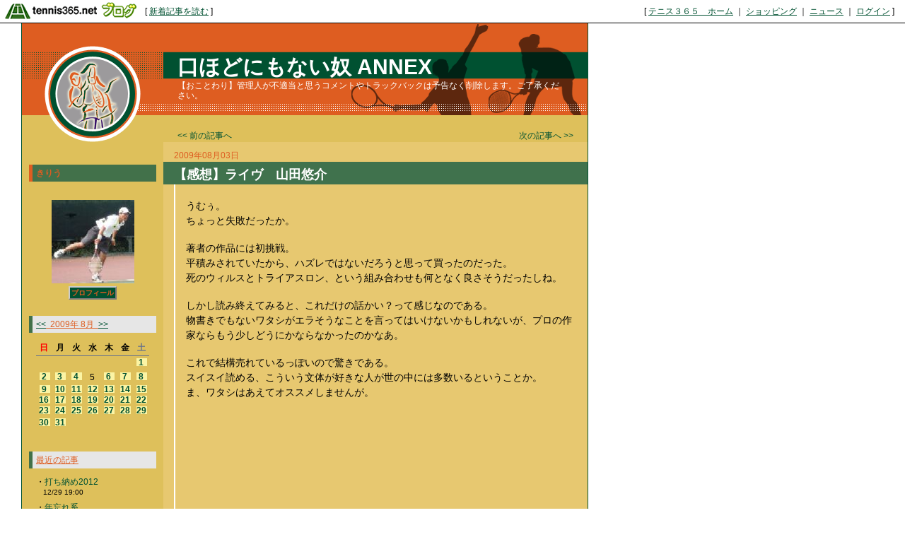

--- FILE ---
content_type: text/html; charset=UTF-8
request_url: http://slack.blog.tennis365.net/archives/article/197092.html
body_size: 33009
content:
<!DOCTYPE html PUBLIC "-//W3C//DTD XHTML 1.0 Transitional//EN" "http://www.w3.org/TR/xhtml1/DTD/xhtml1-transitional.dtd">
<html xmlns="http://www.w3.org/1999/xhtml" lang="ja" xml:lang="ja" dir="ltr">
<head>
<meta http-equiv="content-language" content="ja" />
<meta http-equiv="content-type" content="text/html; charset=UTF-8" />
<meta http-equiv="content-style-type" content="text/css" />
<meta name="keywords" content="" lang="ja" xml:lang="ja" />
<meta name="description" content="口ほどにもない奴 ANNEX - 【おことわり】管理人が不適当と思うコメントやトラックバックは予告なく削除します。ご了承ください。" lang="ja" xml:lang="ja" />
<title>【感想】ライヴ　山田悠介 - 口ほどにもない奴 ANNEX - テニスブログ｜テニス365</title>
<link href="../../style.css" type="text/css" rel="stylesheet" />
<link rel="alternate" type="application/rss+xml" title="口ほどにもない奴 ANNEX RSS 1.0" href="http://slack.blog.tennis365.net/index.rss" />
</head>
<body><script type="text/javascript" src="http://blog.tennis365.net/common/axyz/axyzsdk.js?ad.axyzconductor.jp,0"></script>
<!-- バー用スクリプト　ここから -->
<div style="border-bottom:1px solid #000000; background-color:#ffffff; bottom:1px;">
<table cellpadding=0px cellspacing=0px width="100%" border=0>
<tr valign="bottom">
<td width="1%" nowrap><a href="http://blog.tennis365.net/" target="_self"><img src="http://blog.tennis365.net/img/bar/img_bar_logo.gif" hspace="3" border="0" alt="tennis365.net テニス365ブログ"></a></td>
<td width="1%" nowrap class="vertical">[&nbsp;<a href="http://blog.tennis365.net/contents/new_article_detail_list.html" class="bar_link" style="text-decoration:underline" target="_self">新着記事を読む</a>&nbsp;]&nbsp;</td>
<td width="97%" class="vertical" align="center">
</td>

<td width="1%" nowrap class="vertical bar_right">&nbsp;&nbsp;[ <a href="http://tennis365.net/" class="bar_link" style="text-decoration:underline" target="_self">テニス３６５　ホーム</a> ｜ <a href="http://tennis365.net/shop_top.php" class="bar_link" style="text-decoration:underline" target="_self">ショッピング</a> ｜ <a href="http://news.tennis365.net/news/" class="bar_link" style="text-decoration:underline" target="_self">ニュース</a> ｜ <a href="http://tennis365.net/mypage/login.php" class="bar_link" style="text-decoration:underline" target="_self">ログイン</a> ]</td>
</tr>
</table>
</div>
<!-- バー用スクリプト　ここまで -->

<script type="text/javascript">

  var _gaq = _gaq || [];
  _gaq.push(['_setAccount', 'UA-29122299-1']);
  _gaq.push(['_setDomainName', 'tennis365.net']);
  _gaq.push(['_trackPageview']);

  (function() {
    var ga = document.createElement('script'); ga.type = 'text/javascript'; ga.async = true;
    ga.src = ('https:' == document.location.protocol ? 'https://ssl' : 'http://www') + '.google-analytics.com/ga.js';
    var s = document.getElementsByTagName('script')[0]; s.parentNode.insertBefore(ga, s);
  })();

</script>
<div class="all_contents">
<h1 class="main_title">
<span class="blog_title"><a href="http://slack.blog.tennis365.net/">口ほどにもない奴 ANNEX</a></span>
<span class="blog_description">【おことわり】管理人が不適当と思うコメントやトラックバックは予告なく削除します。ご了承ください。</span>
</h1>
<div class="body_area">
<div class="left_area">
  <div class="parts_area" id="parts_member_nickname">きりう
</div>
<div class="parts_area" id="profile_area">
<div class="parts_area_header" id="profile_area_header"></div>
<div class="parts_area_value" id="profile_area_value">
<img src="http://blog.tennis365.net/member/6798/profile/0c19d51bdcb666d9df349c1cfc4ea0ba.jpg" alt=""><br />
<a href="#" onclick="javascript:window.open('http://blog.tennis365.net/atblog/memberProfileView.blog?key=2a6798ee3260339e2349cf1275a4a985d4fa','_blank','width=800,height=800,location=no,menubar=no,toolbar=no,directories=no,status=no,scrollbars=yes');">プロフィール</a>
</div>
<div class="parts_area_footer" id="profile_area_footer"></div>
</div>
<div class="parts_area" id="calendar_area">
<div class="parts_area_header" id="calendar_area_header"></div>
<div class="parts_title" id="calendar_title"><a href="http://slack.blog.tennis365.net/archives/month/200907.html" >&#60;&#60;</a>&nbsp;&nbsp;2009年 8月&nbsp;&nbsp;<a href="http://slack.blog.tennis365.net/archives/month/200909.html" >&#62;&#62;</a></div><div id="calendar_value"><table class="clTable" cellspacing="0" cellpadding="0" border="0">
<tr>
<th class="clSunDay">日</th>
<th class="clWeekDay">月</th>
<th class="clWeekDay">火</th>
<th class="clWeekDay">水</th>
<th class="clWeekDay">木</th>
<th class="clWeekDay">金</th>
<th class="clSaturday">土</th>
</tr>
<tr>
<td class="clSpSunday">&nbsp;</td>
<td class="clSpWeekDay">&nbsp;</td>
<td class="clSpWeekDay">&nbsp;</td>
<td class="clSpWeekDay">&nbsp;</td>
<td class="clSpWeekDay">&nbsp;</td>
<td class="clSpWeekDay">&nbsp;</td>
<td class="clSaturday"><a href="http://slack.blog.tennis365.net/archives/day/20090801.html" >1</a></td>
</tr>
<tr>
<td class="clSunday"><a href="http://slack.blog.tennis365.net/archives/day/20090802.html" >2</a></td>
<td class="clWeekDay"><a href="http://slack.blog.tennis365.net/archives/day/20090803.html" >3</a></td>
<td class="clWeekDay"><a href="http://slack.blog.tennis365.net/archives/day/20090804.html" >4</a></td>
<td class="clWeekDay">5</td>
<td class="clWeekDay"><a href="http://slack.blog.tennis365.net/archives/day/20090806.html" >6</a></td>
<td class="clWeekDay"><a href="http://slack.blog.tennis365.net/archives/day/20090807.html" >7</a></td>
<td class="clSaturday"><a href="http://slack.blog.tennis365.net/archives/day/20090808.html" >8</a></td>
</tr>
<tr>
<td class="clSunday"><a href="http://slack.blog.tennis365.net/archives/day/20090809.html" >9</a></td>
<td class="clWeekDay"><a href="http://slack.blog.tennis365.net/archives/day/20090810.html" >10</a></td>
<td class="clWeekDay"><a href="http://slack.blog.tennis365.net/archives/day/20090811.html" >11</a></td>
<td class="clWeekDay"><a href="http://slack.blog.tennis365.net/archives/day/20090812.html" >12</a></td>
<td class="clWeekDay"><a href="http://slack.blog.tennis365.net/archives/day/20090813.html" >13</a></td>
<td class="clWeekDay"><a href="http://slack.blog.tennis365.net/archives/day/20090814.html" >14</a></td>
<td class="clSaturday"><a href="http://slack.blog.tennis365.net/archives/day/20090815.html" >15</a></td>
</tr>
<tr>
<td class="clSunday"><a href="http://slack.blog.tennis365.net/archives/day/20090816.html" >16</a></td>
<td class="clWeekDay"><a href="http://slack.blog.tennis365.net/archives/day/20090817.html" >17</a></td>
<td class="clWeekDay"><a href="http://slack.blog.tennis365.net/archives/day/20090818.html" >18</a></td>
<td class="clWeekDay"><a href="http://slack.blog.tennis365.net/archives/day/20090819.html" >19</a></td>
<td class="clWeekDay"><a href="http://slack.blog.tennis365.net/archives/day/20090820.html" >20</a></td>
<td class="clWeekDay"><a href="http://slack.blog.tennis365.net/archives/day/20090821.html" >21</a></td>
<td class="clSaturday"><a href="http://slack.blog.tennis365.net/archives/day/20090822.html" >22</a></td>
</tr>
<tr>
<td class="clSunday"><a href="http://slack.blog.tennis365.net/archives/day/20090823.html" >23</a></td>
<td class="clWeekDay"><a href="http://slack.blog.tennis365.net/archives/day/20090824.html" >24</a></td>
<td class="clWeekDay"><a href="http://slack.blog.tennis365.net/archives/day/20090825.html" >25</a></td>
<td class="clWeekDay"><a href="http://slack.blog.tennis365.net/archives/day/20090826.html" >26</a></td>
<td class="clWeekDay"><a href="http://slack.blog.tennis365.net/archives/day/20090827.html" >27</a></td>
<td class="clWeekDay"><a href="http://slack.blog.tennis365.net/archives/day/20090828.html" >28</a></td>
<td class="clSaturday"><a href="http://slack.blog.tennis365.net/archives/day/20090829.html" >29</a></td>
</tr>
<tr>
<td class="clSunday"><a href="http://slack.blog.tennis365.net/archives/day/20090830.html" >30</a></td>
<td class="clWeekDay"><a href="http://slack.blog.tennis365.net/archives/day/20090831.html" >31</a></td>
<td class="clSpWeekDay">&nbsp;</td>
<td class="clSpWeekDay">&nbsp;</td>
<td class="clSpWeekDay">&nbsp;</td>
<td class="clSpWeekDay">&nbsp;</td>
<td class="clSpSaturday">&nbsp;</td>
</tr>
</table></div>
<div class="parts_area_footer" id="calendar_area_footer"></div>
</div><div class="parts_area" id="article_recent_area">
<div class="parts_area_header" id="article_recent_area_header"></div>
<div class="parts_title" id="article_recent_title">最近の記事</div>
<dl class="parts_text" id="article_recent_text">
<dt>・<a href="http://slack.blog.tennis365.net/archives/article/725600.html">打ち納め2012</a></dt>
<dd>12/29 19:00</dd>

<dt>・<a href="http://slack.blog.tennis365.net/archives/article/716808.html">年忘れ系</a></dt>
<dd>12/24 19:17</dd>

<dt>・<a href="http://slack.blog.tennis365.net/archives/article/702735.html">私設ジュニアアカデミ…</a></dt>
<dd>12/16 19:24</dd>

<dt>・<a href="http://slack.blog.tennis365.net/archives/article/701692.html">濡れネズミ</a></dt>
<dd>12/15 15:51</dd>

<dt>・<a href="http://slack.blog.tennis365.net/archives/article/693237.html">ドリームテニスARI…</a></dt>
<dd>12/09 21:36</dd>

<dt>・<a href="http://slack.blog.tennis365.net/archives/article/682946.html">【感想】OPEN　　…</a></dt>
<dd>12/02 17:06</dd>

<dt>・<a href="http://slack.blog.tennis365.net/archives/article/663913.html">市民大会団体戦201…</a></dt>
<dd>11/20 22:50</dd>
</dl>
<div class="parts_area_footer" id="article_recent_area_footer"></div>
</div><div class="parts_area" id="monthly_archive_area">
<div class="parts_area_header" id="monthly_archive_area_header"></div>
<div class="parts_title" id="monthly_archive_title">月別アーカイブ</div>
<ul class="parts_text" id="monthly_archive_text">
<li><a href="http://slack.blog.tennis365.net/archives/month/201212.html">2012年12月（6）</a></li>

<li><a href="http://slack.blog.tennis365.net/archives/month/201211.html">2012年11月（4）</a></li>

<li><a href="http://slack.blog.tennis365.net/archives/month/201210.html">2012年10月（26）</a></li>

<li><a href="http://slack.blog.tennis365.net/archives/month/201209.html">2012年09月（30）</a></li>

<li><a href="http://slack.blog.tennis365.net/archives/month/201208.html">2012年08月（31）</a></li>

<li><a href="http://slack.blog.tennis365.net/archives/month/201207.html">2012年07月（31）</a></li>

<li><a href="http://slack.blog.tennis365.net/archives/month/201206.html">2012年06月（30）</a></li>

<li><a href="http://slack.blog.tennis365.net/archives/month/201205.html">2012年05月（31）</a></li>

<li><a href="http://slack.blog.tennis365.net/archives/month/201204.html">2012年04月（30）</a></li>

<li><a href="http://slack.blog.tennis365.net/archives/month/201203.html">2012年03月（31）</a></li>

<li><a href="http://slack.blog.tennis365.net/archives/month/201202.html">2012年02月（29）</a></li>

<li><a href="http://slack.blog.tennis365.net/archives/month/201201.html">2012年01月（31）</a></li>

<li><a href="http://slack.blog.tennis365.net/archives/month/201112.html">2011年12月（31）</a></li>

<li><a href="http://slack.blog.tennis365.net/archives/month/201111.html">2011年11月（33）</a></li>

<li><a href="http://slack.blog.tennis365.net/archives/month/201110.html">2011年10月（31）</a></li>

<li><a href="http://slack.blog.tennis365.net/archives/month/201109.html">2011年09月（30）</a></li>

<li><a href="http://slack.blog.tennis365.net/archives/month/201108.html">2011年08月（31）</a></li>

<li><a href="http://slack.blog.tennis365.net/archives/month/201107.html">2011年07月（31）</a></li>

<li><a href="http://slack.blog.tennis365.net/archives/month/201106.html">2011年06月（29）</a></li>

<li><a href="http://slack.blog.tennis365.net/archives/month/201105.html">2011年05月（32）</a></li>

<li><a href="http://slack.blog.tennis365.net/archives/month/201104.html">2011年04月（30）</a></li>

<li><a href="http://slack.blog.tennis365.net/archives/month/201103.html">2011年03月（31）</a></li>

<li><a href="http://slack.blog.tennis365.net/archives/month/201102.html">2011年02月（29）</a></li>

<li><a href="http://slack.blog.tennis365.net/archives/month/201101.html">2011年01月（31）</a></li>

<li><a href="http://slack.blog.tennis365.net/archives/month/201012.html">2010年12月（31）</a></li>

<li><a href="http://slack.blog.tennis365.net/archives/month/201011.html">2010年11月（30）</a></li>

<li><a href="http://slack.blog.tennis365.net/archives/month/201010.html">2010年10月（31）</a></li>

<li><a href="http://slack.blog.tennis365.net/archives/month/201009.html">2010年09月（30）</a></li>

<li><a href="http://slack.blog.tennis365.net/archives/month/201008.html">2010年08月（31）</a></li>

<li><a href="http://slack.blog.tennis365.net/archives/month/201007.html">2010年07月（31）</a></li>

<li><a href="http://slack.blog.tennis365.net/archives/month/201006.html">2010年06月（30）</a></li>

<li><a href="http://slack.blog.tennis365.net/archives/month/201005.html">2010年05月（31）</a></li>

<li><a href="http://slack.blog.tennis365.net/archives/month/201004.html">2010年04月（30）</a></li>

<li><a href="http://slack.blog.tennis365.net/archives/month/201003.html">2010年03月（31）</a></li>

<li><a href="http://slack.blog.tennis365.net/archives/month/201002.html">2010年02月（28）</a></li>

<li><a href="http://slack.blog.tennis365.net/archives/month/201001.html">2010年01月（31）</a></li>

<li><a href="http://slack.blog.tennis365.net/archives/month/200912.html">2009年12月（31）</a></li>

<li><a href="http://slack.blog.tennis365.net/archives/month/200911.html">2009年11月（30）</a></li>

<li><a href="http://slack.blog.tennis365.net/archives/month/200910.html">2009年10月（31）</a></li>

<li><a href="http://slack.blog.tennis365.net/archives/month/200909.html">2009年09月（29）</a></li>

<li><a href="http://slack.blog.tennis365.net/archives/month/200908.html">2009年08月（30）</a></li>

<li><a href="http://slack.blog.tennis365.net/archives/month/200907.html">2009年07月（31）</a></li>

<li><a href="http://slack.blog.tennis365.net/archives/month/200906.html">2009年06月（30）</a></li>

<li><a href="http://slack.blog.tennis365.net/archives/month/200905.html">2009年05月（30）</a></li>

<li><a href="http://slack.blog.tennis365.net/archives/month/200904.html">2009年04月（31）</a></li>

<li><a href="http://slack.blog.tennis365.net/archives/month/200903.html">2009年03月（31）</a></li>

<li><a href="http://slack.blog.tennis365.net/archives/month/200902.html">2009年02月（11）</a></li>

<li><a href="http://slack.blog.tennis365.net/archives/month/200901.html">2009年01月（31）</a></li>

<li><a href="http://slack.blog.tennis365.net/archives/month/200812.html">2008年12月（31）</a></li>

<li><a href="http://slack.blog.tennis365.net/archives/month/200811.html">2008年11月（30）</a></li>

<li><a href="http://slack.blog.tennis365.net/archives/month/200810.html">2008年10月（31）</a></li>

<li><a href="http://slack.blog.tennis365.net/archives/month/200809.html">2008年09月（30）</a></li>

<li><a href="http://slack.blog.tennis365.net/archives/month/200808.html">2008年08月（31）</a></li>

<li><a href="http://slack.blog.tennis365.net/archives/month/200807.html">2008年07月（31）</a></li>

<li><a href="http://slack.blog.tennis365.net/archives/month/200806.html">2008年06月（30）</a></li>

<li><a href="http://slack.blog.tennis365.net/archives/month/200805.html">2008年05月（30）</a></li>

<li><a href="http://slack.blog.tennis365.net/archives/month/200804.html">2008年04月（32）</a></li>

<li><a href="http://slack.blog.tennis365.net/archives/month/200803.html">2008年03月（31）</a></li>

<li><a href="http://slack.blog.tennis365.net/archives/month/200802.html">2008年02月（29）</a></li>

<li><a href="http://slack.blog.tennis365.net/archives/month/200801.html">2008年01月（32）</a></li>

<li><a href="http://slack.blog.tennis365.net/archives/month/200712.html">2007年12月（32）</a></li>

<li><a href="http://slack.blog.tennis365.net/archives/month/200711.html">2007年11月（30）</a></li>

<li><a href="http://slack.blog.tennis365.net/archives/month/200710.html">2007年10月（31）</a></li>

<li><a href="http://slack.blog.tennis365.net/archives/month/200709.html">2007年09月（35）</a></li>

<li><a href="http://slack.blog.tennis365.net/archives/month/200708.html">2007年08月（35）</a></li>

<li><a href="http://slack.blog.tennis365.net/archives/month/200707.html">2007年07月（39）</a></li>

<li><a href="http://slack.blog.tennis365.net/archives/month/200706.html">2007年06月（50）</a></li>

<li><a href="http://slack.blog.tennis365.net/archives/month/200705.html">2007年05月（44）</a></li>

<li><a href="http://slack.blog.tennis365.net/archives/month/200704.html">2007年04月（32）</a></li>

<li><a href="http://slack.blog.tennis365.net/archives/month/200703.html">2007年03月（31）</a></li>

<li><a href="http://slack.blog.tennis365.net/archives/month/200702.html">2007年02月（2）</a></li>
</ul>
<div class="parts_area_footer" id="monthly_archive_area_footer"></div>
</div><script language="javascript">
<!--
/* 表示非表示（スイッチ） */
function block(id){
	id = "categorys_id" + id;
	if(window.opera || document.getElementById){
		document.getElementById(id).style.display = (document.getElementById(id).style.display != "block") ? "block" : "none" ;
	}else if(document.all){
		document.all[id].style.display = (document.all[id].style.display != "block") ? "block" : "none" ;
	}
}
function pv(id,str){
	if (navigator.appName == "Netscape"){
		if(document.layers){
			document.layers[id].document.write(str);
			document.layers[id].document.close();
		}else if(document.getElementById && document.getElementById(id) != null){
			document.getElementById(id).innerHTML = str;
		}
	}else if(document.all){
		document.all[id].innerHTML = str;
	}
}
function categoryMake(){
	if(navigator.appName == "Netscape" && document.layers)return ;
	var ltc = new Array();
	var sep = '<span class="category_switch">+</span>';
	var sep2 = '&nbsp;';

ltc[1] = '1';

ltc[2] = '1';

ltc[3] = '1';

ltc[4] = '1';

ltc[5] = '1';

ltc[6] = '1';

ltc[7] = '1';

ltc[8] = '1';

ltc[9] = '1';

ltc[10] = '1';

ltc[11] = '1';

ltc[12] = '1';

ltc[13] = '1';

ltc[14] = '1';

ltc[15] = '1';


	var k=1,m=0;
	var str = str2 = id = "";
	var cnt=ltc.length;
	for( var j in ltc){
		if(j > 1){
			if(k == ltc[j]){
				str += '</div>';
			}else if(k > ltc[j]){
				for(i=0,n=k-ltc[j]+1;i<n;i++){str += "</div>";}
			}
		}
		str += '<li>';
		for(i=1,n=ltc[j];i<n;i++){str += sep2;}
		m = Number(j)+1;
		str += (cnt > m && ltc[m] > ltc[j]) ? '<a href="javascript:block('+j+')">'+ sep + "</a>" : sep2;
		id = "category_id" + j;
		if (navigator.appName == "Netscape" && document.getElementById && document.getElementById(id) != null){
			str2 = document.getElementById(id).innerHTML;
		}else if(document.all){
			str2 = document.all[id].innerHTML;
		}
		str += str2.replace(/&nbsp;/gi, "") + '</li>';
		str += '<div id="categorys_id'+j+'">';
		k=ltc[j];
	}
	if(cnt > 1){
		if(k == ltc[j]){
			str += '</div>';
		}else if(k > ltc[j]){
			for(i=0,n=k-ltc[j]+1;i<n;i++){str += "</div>";}
		}
	}
	pv('category_archive_text',str);
	for( var j in ltc){block(j);}
}

// -->
</script>
<div class="parts_area" id="category_archive_area">
<div class="parts_area_header" id="category_archive_area_header"></div>
<div class="parts_title" id="category_archive_title">カテゴリ別アーカイブ</div>
<ul class="parts_text" id="category_archive_text">
<li id="category_id1"><a href="http://slack.blog.tennis365.net/archives/category/28921.html">海外出張（33）</a></li>
<li id="category_id2"><a href="http://slack.blog.tennis365.net/archives/category/10894.html">モバイル投稿（57）</a></li>
<li id="category_id3"><a href="http://slack.blog.tennis365.net/archives/category/9724.html">回想（15）</a></li>
<li id="category_id4"><a href="http://slack.blog.tennis365.net/archives/category/9725.html">音楽（26）</a></li>
<li id="category_id5"><a href="http://slack.blog.tennis365.net/archives/category/9727.html">ビジネス（27）</a></li>
<li id="category_id6"><a href="http://slack.blog.tennis365.net/archives/category/9728.html">腎細胞癌（34）</a></li>
<li id="category_id7"><a href="http://slack.blog.tennis365.net/archives/category/9729.html">本日の体重（38）</a></li>
<li id="category_id8"><a href="http://slack.blog.tennis365.net/archives/category/9730.html">時事（42）</a></li>
<li id="category_id9"><a href="http://slack.blog.tennis365.net/archives/category/9731.html">レーシック（17）</a></li>
<li id="category_id10"><a href="http://slack.blog.tennis365.net/archives/category/9654.html">映画・DVD等（136）</a></li>
<li id="category_id11"><a href="http://slack.blog.tennis365.net/archives/category/9597.html">本（202）</a></li>
<li id="category_id12"><a href="http://slack.blog.tennis365.net/archives/category/9542.html">テニス（390）</a></li>
<li id="category_id13"><a href="http://slack.blog.tennis365.net/archives/category/9519.html">テニス観戦等（112）</a></li>
<li id="category_id14"><a href="http://slack.blog.tennis365.net/archives/category/9480.html">ブログ管理（42）</a></li>
<li id="category_id15"><a href="http://slack.blog.tennis365.net/archives/category/9479.html">日記（717）</a></li>
</ul>
<div class="parts_area_footer" id="category_archive_area_footer"></div>
</div>
<script language="javascript">
<!--
categoryMake();
// -->
</script><div class="parts_area" id="comment_recent_area">
<div class="parts_area_header" id="comment_recent_area_header"></div>
<div class="parts_title" id="comment_recent_title">最近のコメント</div>
<dl class="parts_text" id="comment_recent_text">
<dt>・<a href="http://slack.blog.tennis365.net/archives/article/305060.html#1858545">I'm only g…</a></dt>
<dd>Daniel 10/30 02:19</dd>

<dt>・<a href="http://slack.blog.tennis365.net/archives/article/305060.html#1854922">What's the…</a></dt>
<dd>Lauren 10/29 00:55</dd>

<dt>・<a href="http://slack.blog.tennis365.net/archives/article/305060.html#1842329">I was born…</a></dt>
<dd>Sarah 10/25 17:24</dd>

<dt>・<a href="http://slack.blog.tennis365.net/archives/article/305060.html#1833673">A law firm…</a></dt>
<dd>heyjew 10/22 01:05</dd>

<dt>・<a href="http://slack.blog.tennis365.net/archives/article/494256.html#1827562">「日本の旅を始めたば…</a></dt>
<dd>グッチ 店舗 10/19 18:10</dd>

<dt>・<a href="http://slack.blog.tennis365.net/archives/article/305060.html#1824765">I'd like t…</a></dt>
<dd>pitfighter 10/18 21:27</dd>

<dt>・<a href="http://slack.blog.tennis365.net/archives/article/494256.html#1822993">中には２色ボールペン…</a></dt>
<dd>モンブラン 10/18 05:28</dd>

<dt>・<a href="http://slack.blog.tennis365.net/archives/article/305060.html#1815291">Can I call…</a></dt>
<dd>Mariah 10/15 15:03</dd>

<dt>・<a href="http://slack.blog.tennis365.net/archives/article/305060.html#1804958">I live in …</a></dt>
<dd>Gracie 10/10 22:13</dd>

<dt>・<a href="http://slack.blog.tennis365.net/archives/article/305060.html#1802577">I don't kn…</a></dt>
<dd>eblanned 10/09 19:00</dd>

</dl>
<div class="parts_area_footer" id="comment_recent_area_footer"></div>
</div><div class="parts_area floEnd"><img src="http://blog.tennis365.net/img/spacer.gif" height="15"></div>

<div class="parts_area floEnd"><img src="http://blog.tennis365.net/img/spacer.gif" height="5"></div>

<div class="parts_area" id="link_tennisblog" style="text-align:center;">
	<div style="margin-top:3px;"><a href="http://blog.tennis365.net/atblog/mypage.jsp"><img src="http://blog.tennis365.net/img/btn_blogtop.gif" border="0"></A></div>
	<div style="margin-top:3px; margin-bottom:3px;"><a href="http://blog.tennis365.net/contents/new_article_detail_list.html"><img src="http://blog.tennis365.net/img/btn_bloglist.gif" border="0"></A></div>
</div>

<div class="parts_area" id="logo_area_2" style="line-height:12px; font-size:10px; padding:10px 10px 0px 10px;">
	このブログサービスは「テニス365　テニスブログ」で運営しています。テニス365会員なら無料でご利用・作成いただけます。
	<div style="text-align:center; margin-top:10px"><a href="https://tennis365.net/asp/Mypage_login.asp"><img src="http://blog.tennis365.net/img/banner_makeblog.gif" border="0"></A></div>
	<div style="text-align:center; margin-top:5px; padding-bottom:5px;"><a href="http://tennis365.net/asp/UserEnt00.asp" target="_blank" rel="nofollow"><img src="http://blog.tennis365.net/img/banner_365register.gif" border="0"></A></div>
</div>

<div id="logo_area">
	<a href="http://tennis365.net/" target="blank" rel="nofollow"><img src="http://tennis365.net/img/logo_tennis365ss.gif" border="0" alt="テニス365 tennis365.net"><br>テニスのポータルサイト</a>
</div><br>

<!--
<div id="logo_area">
	<a href="http://414510.biz/pc_mem/" target="blank" rel="nofollow"><img src="http://tennis365.net/img/logo_414510.gif" border="0" alt="求人"></a><br><a href="http://414510.biz/" target="blank" rel="nofollow">求人情報</a>
</div><br>
-->

<div id="logo_area">
	<a href="http://harikaeya.jp/" target="blank" title="クロス張替え"><img src="http://blog.tennis365.net/img/logo_kurosu.gif" border="0" alt="クロス張替え屋さん"><br>クロス張替え</a>
</div><br>

<div id="logo_area">
	<a href="http://www.docst.jp/" target="blank" title="ストレッチ"><img src="http://blog.tennis365.net/img/logo_drstretch.gif" border="0" alt="ストレッチ専門店 Dr.ストレッチ"><br>ストレッチ</a>
</div><br>

<div id="logo_area">
	<a href="http://sasasasa.jp/" target="blank" title="ヘッドスパ"><img src="http://blog.tennis365.net/img/logo_sasa.gif" border="0" alt="ヘッドスパ＆リラクゼーションサロン SASA"><br>ヘッドスパ</a>
</div><br>

<div id="logo_area">
	<a href="http://www.d-ja1stoneyoga.com/" target="blank" title="ホットヨガ"><img src="http://blog.tennis365.net/img/logo_dja.gif" border="0" alt="岩盤ヨガスタジオ D-ja"><br>ホットヨガ</a>
</div><br>

<div id="logo_area">
	<a href="http://www.dalla.jp/" target="blank" rel="nofollow"><img src="http://tennis365.net/img/logo_dalla.gif" border="0" alt="リラクゼーション"><br>リラクゼーション複合施設</a>
</div><br>

<script type="text/javascript">
	var gaJsHost = (("https:" == document.location.protocol) ? "https://ssl." : "http://www.");
	document.write(unescape("%3Cscript src='" + gaJsHost + "google-analytics.com/ga.js' type='text/javascript'%3E%3C/script%3E"));
</script>
<script type="text/javascript">
	var pageTracker = _gat._getTracker("UA-1927663-1");
	pageTracker._setDomainName(".tennis365.net");
	pageTracker._initData();
	pageTracker._trackPageview();

	var secondTracker = _gat._getTracker("UA-4189183-2");
	secondTracker._setDomainName(".tennis365.net");
	secondTracker._initData();
	secondTracker._trackPageview();
</script>


</div>
<div class="main_area">
<div class="page_area">
<div class="back_article"><a href="http://slack.blog.tennis365.net/archives/article/196772.html" title="携帯 機種変更">&lt;&lt; 前の記事へ</a></div>
<div class="next_article"><a href="http://slack.blog.tennis365.net/archives/article/197545.html" title="近距離切符をクレジットカードで買ってみる">次の記事へ &gt;&gt;</a></div>
</div>
<div class="article_area">
<div class="article_area_header"></div>
<div class="article_date">2009年08月03日</div>
<div class="article_value">
<h2 class="article_title">【感想】ライヴ　山田悠介</h2>
<div class="article_text">
<div class="article_layer">うむぅ。<br />ちょっと失敗だったか。<br /><br />著者の作品には初挑戦。<br />平積みされていたから、ハズレではないだろうと思って買ったのだった。<br />死のウィルスとトライアスロン、という組み合わせも何となく良さそうだったしね。<br /><br />しかし読み終えてみると、これだけの話かい？って感じなのである。<br />物書きでもないワタシがエラそうなことを言ってはいけないかもしれないが、プロの作家ならもう少しどうにかならなかったのかなあ。<br /><br />これで結構売れているっぽいので驚きである。<br />スイスイ読める、こういう文体が好きな人が世の中には多数いるということか。<br />ま、ワタシはあえてオススメしませんが。<br /><br /><br /><iframe src="http://rcm-jp.amazon.co.jp/e/cm?lt1=_blank&bc1=000000&IS2=1&bg1=FFFFFF&fc1=000000&lc1=0000FF&t=kiriu1220-22&o=9&p=8&l=as1&m=amazon&f=ifr&md=1X69VDGQCMF7Z30FM082&asins=4043792077" style="width:120px;height:240px;" scrolling="no" marginwidth="0" marginheight="0" frameborder="0"></iframe><br /></div>
<div class="article_posted"><a href="http://slack.blog.tennis365.net/archives/category/9597.html">本</a> | 投稿者 きりう  22:50 | <a href="http://slack.blog.tennis365.net/archives/article/197092.html#comment">コメント(0)</a>| <a href="http://slack.blog.tennis365.net/archives/article/197092.html#trackback">トラックバック(0)</a></div>
</div>
</div>
<div class="article_area_footer"><script language="javascript" src="http://blog.tennis365.net/common/js/banner_random_txt.js"></script></div>
</div>
<div class="trackback_area">
<div class="trackback_area_header"></div>
<div class="trackback_area_title"><a name="trackback"></a>トラックバック</div>
<div class="trackback_area_value">
<div class="trackback_area_text">こちらの記事へのトラックバックは下のURLをコピーして行ってください。<input  type="text" value="" class="trackback_url_input" /></div>
</div>

<div class="trackback_area_footer"></div>
</div>
<div class="comment_area">
<div class="comment_area_header"></div>
<div class="comment_area_title"><a name="comment"></a>コメント</div>

<div class="comment_value">
<div class="comment_text">この記事へのコメントはありません。</div>
</div>
<div class="comment_form_kaptcha_area" style="margin:10px;"><img src="http://blog.tennis365.net/atblog/kaptcha" alt="画像" /></div><form name="commentInsertForm" method="post" action="http://blog.tennis365.net/atblog/commentInsert.blog"><input type="hidden" name="articleId" value="197092" /><input type="hidden" name="articleKey" value="91f5738a827405b0f0bd80af1b7e386c" /><div class="comment_form_area"><div class="comment_form_name_area"><div class="comment_form_name">画像の数字：</div><div class="comment_form_name_input_area"><input type="text" name="commentPhrase" maxlength="20" value="" class="comment_form_name_input" /></div></div><div class="comment_form_mail_area"><div class="comment_form_mail">名前：</div><div class="comment_form_mail_input_area"><input type="text" name="commentCommentatorName" maxlength="100" value="" class="comment_form_mail_input" /></div></div><div class="comment_form_mail_area"><div class="comment_form_mail">メールアドレス：</div><div class="comment_form_mail_input_area"><input type="text" name="commentCommentatorEmail" maxlength="100" value="" class="comment_form_mail_input" /></div></div><div class="comment_form_url_area"><div class="comment_form_url">URL：</div><div class="comment_form_url_input_area"><input type="text" name="commentCommentatorHpUrl" maxlength="255" value="" class="comment_form_name_url_input" /></div></div><div class="comment_form_comment_area"><div class="comment_form_comment">コメント：</div><div class="comment_form_comment_input_area"><textarea name="commentComment" cols="20" rows="2" class="comment_form_comment_input"></textarea></div></div><div class="comment_form_button_area"><input type="submit" value=" 投稿する " class="comment_form_button" /></div></div></form>
<div class="comment_area_footer"></div>
</div>
</div>
<div class="right_area">
	
</div>
</div>
<div class="footer_area"></div>
</div>
</body>
</html>